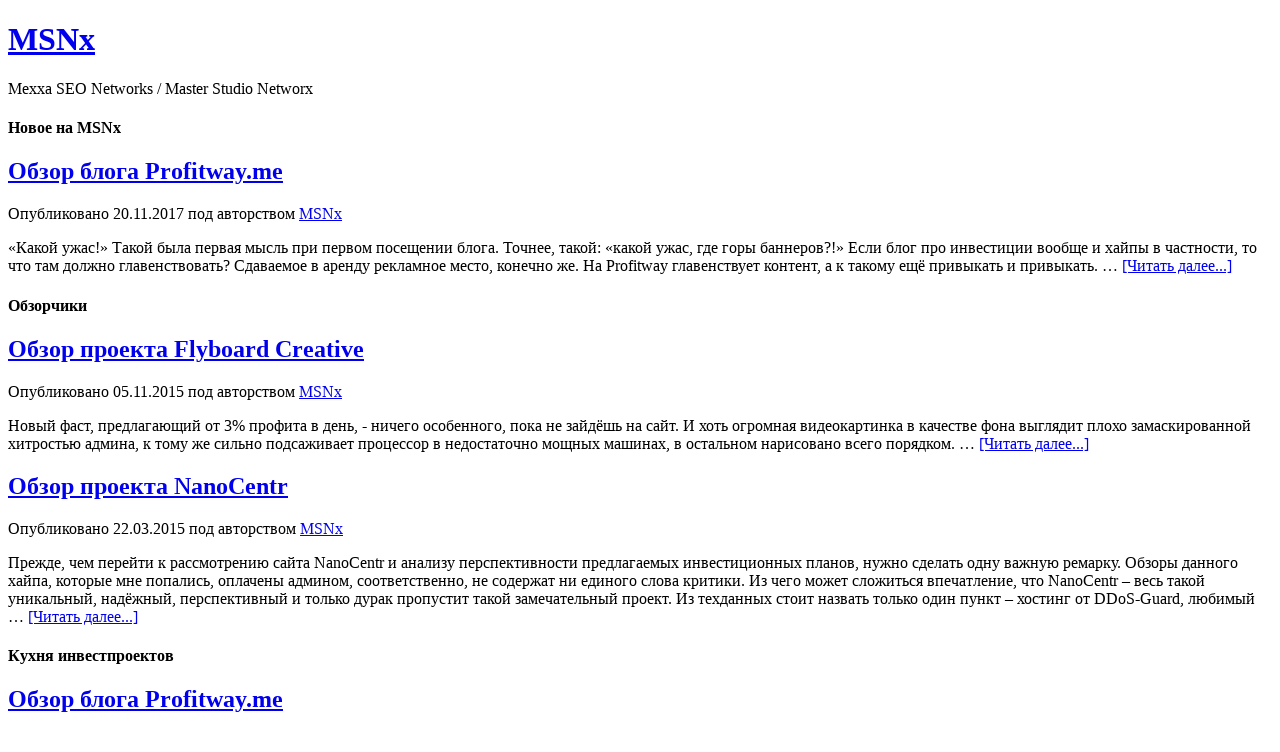

--- FILE ---
content_type: text/html; charset=UTF-8
request_url: https://mexxaseonetworks.com/
body_size: 47115
content:
<!DOCTYPE html>
<html dir="ltr" lang="ru-RU">
<head itemscope itemtype="https://schema.org/WebSite">
<meta charset="UTF-8" />
<meta name="viewport" content="width=device-width, initial-scale=1" />
<title>MSNx | Заработок в Интернете, фриланс, HYIP, криптовалюты</title>

		<!-- All in One SEO 4.5.6 - aioseo.com -->
		<meta name="description" content="Уже 11 лет MSNx предоставляет информацию по теме самозанятости. Читателям блога доступен ликбез по финансовым пирамидам, MLM-сетям, созданию контента для сайтов" />
		<meta name="robots" content="max-image-preview:large" />
		<link rel="canonical" href="https://mexxaseonetworks.com" />
		<link rel="next" href="https://mexxaseonetworks.com/page/2" />
		<meta name="generator" content="All in One SEO (AIOSEO) 4.5.6" />
		<script type="application/ld+json" class="aioseo-schema">
			{"@context":"https:\/\/schema.org","@graph":[{"@type":"BreadcrumbList","@id":"https:\/\/mexxaseonetworks.com#breadcrumblist","itemListElement":[{"@type":"ListItem","@id":"https:\/\/mexxaseonetworks.com\/#listItem","position":1,"name":"\u0413\u043b\u0430\u0432\u043d\u0430\u044f \u0441\u0442\u0440\u0430\u043d\u0438\u0446\u0430"}]},{"@type":"CollectionPage","@id":"https:\/\/mexxaseonetworks.com#collectionpage","url":"https:\/\/mexxaseonetworks.com","name":"MSNx | \u0417\u0430\u0440\u0430\u0431\u043e\u0442\u043e\u043a \u0432 \u0418\u043d\u0442\u0435\u0440\u043d\u0435\u0442\u0435, \u0444\u0440\u0438\u043b\u0430\u043d\u0441, HYIP, \u043a\u0440\u0438\u043f\u0442\u043e\u0432\u0430\u043b\u044e\u0442\u044b","description":"\u0423\u0436\u0435 11 \u043b\u0435\u0442 MSNx \u043f\u0440\u0435\u0434\u043e\u0441\u0442\u0430\u0432\u043b\u044f\u0435\u0442 \u0438\u043d\u0444\u043e\u0440\u043c\u0430\u0446\u0438\u044e \u043f\u043e \u0442\u0435\u043c\u0435 \u0441\u0430\u043c\u043e\u0437\u0430\u043d\u044f\u0442\u043e\u0441\u0442\u0438. \u0427\u0438\u0442\u0430\u0442\u0435\u043b\u044f\u043c \u0431\u043b\u043e\u0433\u0430 \u0434\u043e\u0441\u0442\u0443\u043f\u0435\u043d \u043b\u0438\u043a\u0431\u0435\u0437 \u043f\u043e \u0444\u0438\u043d\u0430\u043d\u0441\u043e\u0432\u044b\u043c \u043f\u0438\u0440\u0430\u043c\u0438\u0434\u0430\u043c, MLM-\u0441\u0435\u0442\u044f\u043c, \u0441\u043e\u0437\u0434\u0430\u043d\u0438\u044e \u043a\u043e\u043d\u0442\u0435\u043d\u0442\u0430 \u0434\u043b\u044f \u0441\u0430\u0439\u0442\u043e\u0432","inLanguage":"ru-RU","isPartOf":{"@id":"https:\/\/mexxaseonetworks.com\/#website"},"breadcrumb":{"@id":"https:\/\/mexxaseonetworks.com#breadcrumblist"},"about":{"@id":"https:\/\/mexxaseonetworks.com\/#organization"}},{"@type":"Organization","@id":"https:\/\/mexxaseonetworks.com\/#organization","name":"MSNx","url":"https:\/\/mexxaseonetworks.com\/"},{"@type":"WebSite","@id":"https:\/\/mexxaseonetworks.com\/#website","url":"https:\/\/mexxaseonetworks.com\/","name":"MSNx","description":"Mexxa SEO Networks \/ Master Studio Networx","inLanguage":"ru-RU","publisher":{"@id":"https:\/\/mexxaseonetworks.com\/#organization"},"potentialAction":{"@type":"SearchAction","target":{"@type":"EntryPoint","urlTemplate":"https:\/\/mexxaseonetworks.com\/?s={search_term_string}"},"query-input":"required name=search_term_string"}}]}
		</script>
		<!-- All in One SEO -->

<link rel='dns-prefetch' href='//s.w.org' />
<link rel="alternate" type="application/rss+xml" title="MSNx &raquo; Лента" href="https://mexxaseonetworks.com/feed" />
<link rel="alternate" type="application/rss+xml" title="MSNx &raquo; Лента комментариев" href="https://mexxaseonetworks.com/comments/feed" />
		<script type="text/javascript">
			window._wpemojiSettings = {"baseUrl":"https:\/\/s.w.org\/images\/core\/emoji\/13.1.0\/72x72\/","ext":".png","svgUrl":"https:\/\/s.w.org\/images\/core\/emoji\/13.1.0\/svg\/","svgExt":".svg","source":{"concatemoji":"https:\/\/mexxaseonetworks.com\/wp-includes\/js\/wp-emoji-release.min.js?ver=5.8.12"}};
			!function(e,a,t){var n,r,o,i=a.createElement("canvas"),p=i.getContext&&i.getContext("2d");function s(e,t){var a=String.fromCharCode;p.clearRect(0,0,i.width,i.height),p.fillText(a.apply(this,e),0,0);e=i.toDataURL();return p.clearRect(0,0,i.width,i.height),p.fillText(a.apply(this,t),0,0),e===i.toDataURL()}function c(e){var t=a.createElement("script");t.src=e,t.defer=t.type="text/javascript",a.getElementsByTagName("head")[0].appendChild(t)}for(o=Array("flag","emoji"),t.supports={everything:!0,everythingExceptFlag:!0},r=0;r<o.length;r++)t.supports[o[r]]=function(e){if(!p||!p.fillText)return!1;switch(p.textBaseline="top",p.font="600 32px Arial",e){case"flag":return s([127987,65039,8205,9895,65039],[127987,65039,8203,9895,65039])?!1:!s([55356,56826,55356,56819],[55356,56826,8203,55356,56819])&&!s([55356,57332,56128,56423,56128,56418,56128,56421,56128,56430,56128,56423,56128,56447],[55356,57332,8203,56128,56423,8203,56128,56418,8203,56128,56421,8203,56128,56430,8203,56128,56423,8203,56128,56447]);case"emoji":return!s([10084,65039,8205,55357,56613],[10084,65039,8203,55357,56613])}return!1}(o[r]),t.supports.everything=t.supports.everything&&t.supports[o[r]],"flag"!==o[r]&&(t.supports.everythingExceptFlag=t.supports.everythingExceptFlag&&t.supports[o[r]]);t.supports.everythingExceptFlag=t.supports.everythingExceptFlag&&!t.supports.flag,t.DOMReady=!1,t.readyCallback=function(){t.DOMReady=!0},t.supports.everything||(n=function(){t.readyCallback()},a.addEventListener?(a.addEventListener("DOMContentLoaded",n,!1),e.addEventListener("load",n,!1)):(e.attachEvent("onload",n),a.attachEvent("onreadystatechange",function(){"complete"===a.readyState&&t.readyCallback()})),(n=t.source||{}).concatemoji?c(n.concatemoji):n.wpemoji&&n.twemoji&&(c(n.twemoji),c(n.wpemoji)))}(window,document,window._wpemojiSettings);
		</script>
		<style type="text/css">
img.wp-smiley,
img.emoji {
	display: inline !important;
	border: none !important;
	box-shadow: none !important;
	height: 1em !important;
	width: 1em !important;
	margin: 0 .07em !important;
	vertical-align: -0.1em !important;
	background: none !important;
	padding: 0 !important;
}
</style>
	<link rel='stylesheet' id='news-pro-child-theme-css'  href='https://mexxaseonetworks.com/wp-content/themes/newspro/style.css?ver=2.0' type='text/css' media='all' />
<link rel='stylesheet' id='wp-block-library-css'  href='https://mexxaseonetworks.com/wp-includes/css/dist/block-library/style.min.css?ver=5.8.12' type='text/css' media='all' />
<link rel="https://api.w.org/" href="https://mexxaseonetworks.com/wp-json/" /><link rel="EditURI" type="application/rsd+xml" title="RSD" href="https://mexxaseonetworks.com/xmlrpc.php?rsd" />
<link rel="wlwmanifest" type="application/wlwmanifest+xml" href="https://mexxaseonetworks.com/wp-includes/wlwmanifest.xml" /> 
<meta name="generator" content="WordPress 5.8.12" />
<link rel="icon" href="https://mexxaseonetworks.com/wp-content/themes/newspro/images/favicon.ico" />
<!-- Put this script tag to the <head> of your page -->
<script type="text/javascript" src="https://vk.com/js/api/share.js?90" charset="windows-1251"></script>
<style type="text/css">.recentcomments a{display:inline !important;padding:0 !important;margin:0 !important;}</style></head>
<body data-rsssl=1 class="home blog sidebar-content genesis-breadcrumbs-hidden" itemscope itemtype="https://schema.org/WebPage"><div class="site-container"><header class="site-header" itemscope itemtype="https://schema.org/WPHeader"><div class="wrap"><div class="title-area"><h1 class="site-title" itemprop="headline"><a href="https://mexxaseonetworks.com/">MSNx</a></h1><p class="site-description" itemprop="description">Mexxa SEO Networks / Master Studio Networx</p></div><div class="widget-area header-widget-area"><section id="featured-post-12" class="widget featured-content featuredpost"><div class="widget-wrap"><h4 class="widget-title widgettitle">Новое на MSNx</h4>
<article class="post-6902 post type-post status-publish format-standard category-articles tag-profitway-me tag--profitway entry" aria-label="Обзор блога Profitway.me"><header class="entry-header"><h2 class="entry-title" itemprop="headline"><a href="https://mexxaseonetworks.com/hyips/articles/oboz-bloga-profitway.htm">Обзор блога Profitway.me</a></h2><p class="entry-meta">Опубликовано <time class="entry-time" itemprop="datePublished" datetime="2017-11-20T00:37:15+03:00">20.11.2017</time> под авторством <span class="entry-author" itemprop="author" itemscope itemtype="https://schema.org/Person"><a href="https://mexxaseonetworks.com/author/admin" class="entry-author-link" rel="author" itemprop="url"><span class="entry-author-name" itemprop="name">MSNx</span></a></span></p></header><div class="entry-content"><p>«Какой ужас!»

Такой была первая мысль при первом посещении блога.

Точнее, такой: «какой ужас, где горы баннеров?!»

Если блог про инвестиции вообще и хайпы в частности, то что там должно главенствовать? Сдаваемое в аренду рекламное место, конечно же.

На Profitway главенствует контент, а к такому ещё привыкать и привыкать. &#x02026; <a href="https://mexxaseonetworks.com/hyips/articles/oboz-bloga-profitway.htm" class="more-link">[Читать далее...]</a></p></div></article></div></section>
<section id="featured-post-9" class="widget featured-content featuredpost"><div class="widget-wrap"><h4 class="widget-title widgettitle">Обзорчики</h4>
<article class="post-6216 post type-post status-publish format-standard category-review tag-flyboard-creative tag-hyips-2 entry" aria-label="Обзор проекта Flyboard Creative"><header class="entry-header"><h2 class="entry-title" itemprop="headline"><a href="https://mexxaseonetworks.com/hyips/review/flyboard-creative.htm">Обзор проекта Flyboard Creative</a></h2><p class="entry-meta">Опубликовано <time class="entry-time" itemprop="datePublished" datetime="2015-11-05T02:07:26+03:00">05.11.2015</time> под авторством <span class="entry-author" itemprop="author" itemscope itemtype="https://schema.org/Person"><a href="https://mexxaseonetworks.com/author/admin" class="entry-author-link" rel="author" itemprop="url"><span class="entry-author-name" itemprop="name">MSNx</span></a></span></p></header><div class="entry-content"><p>Новый фаст, предлагающий от 3% профита в день, - ничего особенного, пока не зайдёшь на сайт. И хоть огромная видеокартинка в качестве фона выглядит плохо замаскированной хитростью админа, к тому же сильно подсаживает процессор в недостаточно мощных машинах, в остальном нарисовано всего порядком. &#x02026; <a href="https://mexxaseonetworks.com/hyips/review/flyboard-creative.htm" class="more-link">[Читать далее...]</a></p></div></article><article class="post-5585 post type-post status-publish format-standard category-review tag-hyips-2 tag-nanocentr tag-400 entry" aria-label="Обзор проекта NanoCentr"><header class="entry-header"><h2 class="entry-title" itemprop="headline"><a href="https://mexxaseonetworks.com/hyips/review/nanocentr.htm">Обзор проекта NanoCentr</a></h2><p class="entry-meta">Опубликовано <time class="entry-time" itemprop="datePublished" datetime="2015-03-22T09:00:55+03:00">22.03.2015</time> под авторством <span class="entry-author" itemprop="author" itemscope itemtype="https://schema.org/Person"><a href="https://mexxaseonetworks.com/author/admin" class="entry-author-link" rel="author" itemprop="url"><span class="entry-author-name" itemprop="name">MSNx</span></a></span></p></header><div class="entry-content"><p>Прежде, чем перейти к рассмотрению сайта NanoCentr и анализу перспективности предлагаемых инвестиционных планов, нужно сделать одну важную ремарку.

Обзоры данного хайпа, которые мне попались, оплачены админом, соответственно, не содержат ни единого слова критики. Из чего может сложиться впечатление, что NanoCentr – весь такой уникальный, надёжный, перспективный и только дурак пропустит такой замечательный проект.

Из техданных стоит назвать только один пункт – хостинг от DDoS-Guard, любимый &#x02026; <a href="https://mexxaseonetworks.com/hyips/review/nanocentr.htm" class="more-link">[Читать далее...]</a></p></div></article></div></section>
<section id="featured-post-11" class="widget featured-content featuredpost"><div class="widget-wrap"><h4 class="widget-title widgettitle">Кухня инвестпроектов</h4>
<article class="post-6902 post type-post status-publish format-standard category-articles tag-profitway-me tag--profitway entry" aria-label="Обзор блога Profitway.me"><header class="entry-header"><h2 class="entry-title" itemprop="headline"><a href="https://mexxaseonetworks.com/hyips/articles/oboz-bloga-profitway.htm">Обзор блога Profitway.me</a></h2><p class="entry-meta">Опубликовано <time class="entry-time" itemprop="datePublished" datetime="2017-11-20T00:37:15+03:00">20.11.2017</time> под авторством <span class="entry-author" itemprop="author" itemscope itemtype="https://schema.org/Person"><a href="https://mexxaseonetworks.com/author/admin" class="entry-author-link" rel="author" itemprop="url"><span class="entry-author-name" itemprop="name">MSNx</span></a></span></p></header><div class="entry-content"><p>«Какой ужас!»

Такой была первая мысль при первом посещении блога.

Точнее, такой: «какой ужас, где горы баннеров?!»

Если блог про инвестиции вообще и хайпы в частности, то что там должно главенствовать? Сдаваемое в аренду рекламное место, конечно же.

На Profitway главенствует контент, а к такому ещё привыкать и привыкать. &#x02026; <a href="https://mexxaseonetworks.com/hyips/articles/oboz-bloga-profitway.htm" class="more-link">[Читать далее...]</a></p></div></article><article class="post-6846 post type-post status-publish format-standard category-articles tag-profvest entry" aria-label="Обзор блога Profvest"><header class="entry-header"><h2 class="entry-title" itemprop="headline"><a href="https://mexxaseonetworks.com/hyips/articles/obzor-bloga-profvest.htm">Обзор блога Profvest</a></h2><p class="entry-meta">Опубликовано <time class="entry-time" itemprop="datePublished" datetime="2017-05-20T11:22:29+03:00">20.05.2017</time> под авторством <span class="entry-author" itemprop="author" itemscope itemtype="https://schema.org/Person"><a href="https://mexxaseonetworks.com/author/admin" class="entry-author-link" rel="author" itemprop="url"><span class="entry-author-name" itemprop="name">MSNx</span></a></span></p></header><div class="entry-content"><p>Когда захожу на Profvest, сразу понимаю две вещи: тут много денег, тут много трафика. Сотни комментариев под статьями сигнализируют о наличии собственной лояльной аудитории. Как правило, любой блогер старается не разочаровывать своих (по)читателей. Во-первых, хочется, чтобы написанное читалось кем-то помимо индексирующего гуглобота, во-вторых, трафик – это сигнал рекламодателям, что на данной площадке есть смысл размещать рекламу. В группе VK почти восемнадцать тысяч подписчиков – возможно, &#x02026; <a href="https://mexxaseonetworks.com/hyips/articles/obzor-bloga-profvest.htm" class="more-link">[Читать далее...]</a></p></div></article></div></section>
<section id="featured-post-8" class="widget featured-content featuredpost"><div class="widget-wrap"><h4 class="widget-title widgettitle">За пределами адекватности</h4>
<article class="post-1463 post type-post status-publish format-standard category-wisdom tag-105 entry" aria-label="Экономика: наука и реальность"><header class="entry-header"><h2 class="entry-title" itemprop="headline"><a href="https://mexxaseonetworks.com/wisdom/economics-nauka-i-realnost.htm">Экономика: наука и реальность</a></h2><p class="entry-meta">Опубликовано <time class="entry-time" itemprop="datePublished" datetime="2013-01-13T07:22:27+03:00">13.01.2013</time> под авторством <span class="entry-author" itemprop="author" itemscope itemtype="https://schema.org/Person"><a href="https://mexxaseonetworks.com/author/admin" class="entry-author-link" rel="author" itemprop="url"><span class="entry-author-name" itemprop="name">MSNx</span></a></span></p></header><div class="entry-content"><p>Когда я говорю, что экономисты ничего не понимают в экономике, невзирая на все свои учёные степени, то нисколько не преувеличиваю. В экономических вузах изучают то, чего нет. Экономикой называют то, что не существует. Оперируют правилами и законами, которые не встречаются в реальности. Отвечать надо так, как принято, ни в коем случае не оспаривать мнение профессионалов и строить умное выражение лица, выслушивая ахинею, и писать бизнес-планы, которые невыполнимы ни в какой реальности. Мне &#x02026; <a href="https://mexxaseonetworks.com/wisdom/economics-nauka-i-realnost.htm" class="more-link">[Читать далее...]</a></p></div></article><article class="post-4653 post type-post status-publish format-standard category-wisdom tag-352 tag-371 tag-349 entry" aria-label="Одесский Посейдон"><header class="entry-header"><h2 class="entry-title" itemprop="headline"><a href="https://mexxaseonetworks.com/wisdom/odessky-poseidon.htm">Одесский Посейдон</a></h2><p class="entry-meta">Опубликовано <time class="entry-time" itemprop="datePublished" datetime="2014-05-06T05:37:32+03:00">06.05.2014</time> под авторством <span class="entry-author" itemprop="author" itemscope itemtype="https://schema.org/Person"><a href="https://mexxaseonetworks.com/author/admin" class="entry-author-link" rel="author" itemprop="url"><span class="entry-author-name" itemprop="name">MSNx</span></a></span></p></header><div class="entry-content"><p>Если вы смотрели фильм «Посейдон» (ремейк 2006-го года), то, возможно, помните сцену, когда появляется трещинка на стекле. Негромкий звук хрустнувшего окна. В принципе, помещение судна было вполне приличным убежищем в тот момент – светло, сухо, не штормит, разве что всё перевёрнуто вверх дном. И кажется, что самое страшное уже позади. Только один человек, увидевший трещинку на стекле, понял, что эта трещинка раскроет врата в Ад. &#x02026; <a href="https://mexxaseonetworks.com/wisdom/odessky-poseidon.htm" class="more-link">[Читать далее...]</a></p></div></article></div></section>
<section id="featured-post-10" class="widget featured-content featuredpost"><div class="widget-wrap"><h4 class="widget-title widgettitle">Ходит в иняз, носит абибаз</h4>
<article class="post-6074 post type-post status-publish format-standard category-italiano entry" aria-label="3. Итальянский за 30 дней, П. Фраттола и Р. Константино"><header class="entry-header"><h2 class="entry-title" itemprop="headline"><a href="https://mexxaseonetworks.com/languagelearning/italiano/italiano-in-30-giorni.htm">3. Итальянский за 30 дней, П. Фраттола и Р. Константино</a></h2><p class="entry-meta">Опубликовано <time class="entry-time" itemprop="datePublished" datetime="2015-09-27T14:20:46+03:00">27.09.2015</time> под авторством <span class="entry-author" itemprop="author" itemscope itemtype="https://schema.org/Person"><a href="https://mexxaseonetworks.com/author/admin" class="entry-author-link" rel="author" itemprop="url"><span class="entry-author-name" itemprop="name">MSNx</span></a></span></p></header><div class="entry-content"><p>Многообещающее название учебника для самостоятельной работы. Всего-то по уроку в день на протяжении всего-то одного месяца, и уже подкован в грамматике; ну, так кажется, когда листаешь первые страницы. Учебник к тому же сопровождается аудиокассетой, что мысленно отсылает ученика к временам, когда плохие учебники были редкость.

Паола Фраттола и Роберта Константино постарались, чтобы самостоятельное освоение материала, с одной стороны, не перетекло в отвращение к запутанной грамматике &#x02026; <a href="https://mexxaseonetworks.com/languagelearning/italiano/italiano-in-30-giorni.htm" class="more-link">[Читать далее...]</a></p></div></article></div></section>
</div></div></header><nav class="nav-primary" aria-label="Main" itemscope itemtype="https://schema.org/SiteNavigationElement"><div class="wrap"><ul id="menu-categories" class="menu genesis-nav-menu menu-primary"><li id="menu-item-4543" class="menu-item menu-item-type-taxonomy menu-item-object-category menu-item-has-children menu-item-4543"><a href="https://mexxaseonetworks.com/category/cryptocurrencies" itemprop="url"><span itemprop="name">Криптовалюты</span></a>
<ul class="sub-menu">
	<li id="menu-item-4544" class="menu-item menu-item-type-taxonomy menu-item-object-category menu-item-4544"><a href="https://mexxaseonetworks.com/category/cryptocurrencies/news" itemprop="url"><span itemprop="name">Криптоновости</span></a></li>
</ul>
</li>
<li id="menu-item-4545" class="menu-item menu-item-type-taxonomy menu-item-object-category menu-item-has-children menu-item-4545"><a href="https://mexxaseonetworks.com/category/affiliate-marketing" itemprop="url"><span itemprop="name">Маркетинг</span></a>
<ul class="sub-menu">
	<li id="menu-item-4540" class="menu-item menu-item-type-taxonomy menu-item-object-category menu-item-4540"><a href="https://mexxaseonetworks.com/category/google-adsense" itemprop="url"><span itemprop="name">Адсенс</span></a></li>
	<li id="menu-item-4541" class="menu-item menu-item-type-taxonomy menu-item-object-category menu-item-4541"><a href="https://mexxaseonetworks.com/category/google-adsense/hubpages" itemprop="url"><span itemprop="name">Хубпагесы</span></a></li>
	<li id="menu-item-4552" class="menu-item menu-item-type-taxonomy menu-item-object-category menu-item-4552"><a href="https://mexxaseonetworks.com/category/freestuff" itemprop="url"><span itemprop="name">Конкурсы</span></a></li>
</ul>
</li>
<li id="menu-item-4549" class="menu-item menu-item-type-taxonomy menu-item-object-category menu-item-has-children menu-item-4549"><a href="https://mexxaseonetworks.com/category/hyips" itemprop="url"><span itemprop="name">ХАЙПЫ</span></a>
<ul class="sub-menu">
	<li id="menu-item-4550" class="menu-item menu-item-type-taxonomy menu-item-object-category menu-item-4550"><a href="https://mexxaseonetworks.com/category/hyips/current" itemprop="url"><span itemprop="name">Дневной дозор</span></a></li>
	<li id="menu-item-4970" class="menu-item menu-item-type-taxonomy menu-item-object-category menu-item-4970"><a href="https://mexxaseonetworks.com/category/hyips/review" itemprop="url"><span itemprop="name">Обзоры хайпов</span></a></li>
	<li id="menu-item-4551" class="menu-item menu-item-type-taxonomy menu-item-object-category menu-item-4551"><a href="https://mexxaseonetworks.com/category/hyips/articles" itemprop="url"><span itemprop="name">Статьи</span></a></li>
	<li id="menu-item-4546" class="menu-item menu-item-type-taxonomy menu-item-object-category menu-item-4546"><a href="https://mexxaseonetworks.com/category/mmm" itemprop="url"><span itemprop="name">МММ</span></a></li>
</ul>
</li>
<li id="menu-item-4547" class="menu-item menu-item-type-taxonomy menu-item-object-category menu-item-has-children menu-item-4547"><a href="https://mexxaseonetworks.com/category/wisdom" itemprop="url"><span itemprop="name">Неадекватность</span></a>
<ul class="sub-menu">
	<li id="menu-item-4553" class="menu-item menu-item-type-taxonomy menu-item-object-category menu-item-4553"><a href="https://mexxaseonetworks.com/category/humor" itemprop="url"><span itemprop="name">Юмор</span></a></li>
</ul>
</li>
<li id="menu-item-4548" class="menu-item menu-item-type-taxonomy menu-item-object-category menu-item-4548"><a href="https://mexxaseonetworks.com/category/films" itemprop="url"><span itemprop="name">Фильмы</span></a></li>
<li id="menu-item-6009" class="menu-item menu-item-type-taxonomy menu-item-object-category menu-item-has-children menu-item-6009"><a href="https://mexxaseonetworks.com/category/languagelearning" itemprop="url"><span itemprop="name">Пылеглот</span></a>
<ul class="sub-menu">
	<li id="menu-item-6900" class="menu-item menu-item-type-taxonomy menu-item-object-category menu-item-6900"><a href="https://mexxaseonetworks.com/category/languagelearning/english" itemprop="url"><span itemprop="name">English</span></a></li>
	<li id="menu-item-6037" class="menu-item menu-item-type-taxonomy menu-item-object-category menu-item-6037"><a href="https://mexxaseonetworks.com/category/languagelearning/espanol" itemprop="url"><span itemprop="name">Español</span></a></li>
	<li id="menu-item-6899" class="menu-item menu-item-type-taxonomy menu-item-object-category menu-item-6899"><a href="https://mexxaseonetworks.com/category/languagelearning/francais" itemprop="url"><span itemprop="name">Français</span></a></li>
	<li id="menu-item-6010" class="menu-item menu-item-type-taxonomy menu-item-object-category menu-item-6010"><a href="https://mexxaseonetworks.com/category/languagelearning/italiano" itemprop="url"><span itemprop="name">Italiano</span></a></li>
	<li id="menu-item-6038" class="menu-item menu-item-type-taxonomy menu-item-object-category menu-item-6038"><a href="https://mexxaseonetworks.com/category/languagelearning/tagalog" itemprop="url"><span itemprop="name">Tagalog</span></a></li>
</ul>
</li>
</ul></div></nav><nav class="nav-secondary" aria-label="Secondary" itemscope itemtype="https://schema.org/SiteNavigationElement"><div class="wrap"><ul id="menu-pages" class="menu genesis-nav-menu menu-secondary"><li id="menu-item-4535" class="menu-item menu-item-type-post_type menu-item-object-page menu-item-4535"><a href="https://mexxaseonetworks.com/mission" itemprop="url"><span itemprop="name">Миссия</span></a></li>
<li id="menu-item-4538" class="menu-item menu-item-type-post_type menu-item-object-page menu-item-4538"><a href="https://mexxaseonetworks.com/ebooks" itemprop="url"><span itemprop="name">Е-книги</span></a></li>
<li id="menu-item-4539" class="menu-item menu-item-type-post_type menu-item-object-page menu-item-4539"><a href="https://mexxaseonetworks.com/privacy-policy" itemprop="url"><span itemprop="name">Политика безопасности</span></a></li>
<li id="menu-item-4537" class="menu-item menu-item-type-post_type menu-item-object-page menu-item-4537"><a href="https://mexxaseonetworks.com/contactform" itemprop="url"><span itemprop="name">Контакты</span></a></li>
<li id="menu-item-4534" class="menu-item menu-item-type-post_type menu-item-object-page menu-item-4534"><a href="https://mexxaseonetworks.com/hyip-advertisements" itemprop="url"><span itemprop="name">HYIP Админам</span></a></li>
</ul></div></nav><div class="site-inner"><div class="content-sidebar-wrap"><main class="content"><article class="post-6902 post type-post status-publish format-standard category-articles tag-profitway-me tag--profitway entry" aria-label="Обзор блога Profitway.me" itemscope itemtype="https://schema.org/CreativeWork"><header class="entry-header"><h2 class="entry-title" itemprop="headline"><a class="entry-title-link" rel="bookmark" href="https://mexxaseonetworks.com/hyips/articles/oboz-bloga-profitway.htm">Обзор блога Profitway.me</a></h2>
<p class="entry-meta"><time class="entry-time" itemprop="datePublished" datetime="2017-11-20T00:37:15+03:00">20.11.2017</time> Обновлено: [post_update] Автор: <span class="entry-author" itemprop="author" itemscope itemtype="https://schema.org/Person"><a href="https://mexxaseonetworks.com/author/admin" class="entry-author-link" rel="author" itemprop="url"><span class="entry-author-name" itemprop="name">MSNx</span></a></span>  </p></header><div class="entry-content" itemprop="text"><p>«Какой ужас!»</p>
<p>Такой была первая мысль при первом посещении блога.</p>
<p>Точнее, такой: «какой ужас, где горы баннеров?!»</p>
<p>Если блог про инвестиции вообще и хайпы в частности, то что там должно главенствовать? Сдаваемое в аренду рекламное место, конечно же.</p>
<p>На Profitway главенствует контент, а к такому ещё привыкать и привыкать. <a href="https://mexxaseonetworks.com/hyips/articles/oboz-bloga-profitway.htm#more-6902" class="more-link">[Читать далее&#8230;]</a></p>
</div><footer class="entry-footer"><p class="entry-meta"><span class="entry-categories">Раздел: <a href="https://mexxaseonetworks.com/category/hyips/articles" rel="category tag">Статьи</a></span> <span class="entry-tags">Метки: <a href="https://mexxaseonetworks.com/tag/profitway-me" rel="tag">profitway.me</a>, <a href="https://mexxaseonetworks.com/tag/%d0%b1%d0%bb%d0%be%d0%b3-profitway" rel="tag">блог profitway</a></span></p></footer></article><article class="post-6869 post type-post status-publish format-standard category-review entry" aria-label="Обзор проекта X-Traders" itemscope itemtype="https://schema.org/CreativeWork"><header class="entry-header"><h2 class="entry-title" itemprop="headline"><a class="entry-title-link" rel="bookmark" href="https://mexxaseonetworks.com/hyips/review/x-traders.htm">Обзор проекта X-Traders</a></h2>
<p class="entry-meta"><time class="entry-time" itemprop="datePublished" datetime="2017-11-16T17:17:46+03:00">16.11.2017</time> Обновлено: [post_update] Автор: <span class="entry-author" itemprop="author" itemscope itemtype="https://schema.org/Person"><a href="https://mexxaseonetworks.com/author/admin" class="entry-author-link" rel="author" itemprop="url"><span class="entry-author-name" itemprop="name">MSNx</span></a></span>  </p></header><div class="entry-content" itemprop="text"><p>«Навороченный» &#8212; недостаточно ёмкое слово для описания X-Traders. Не могу отделаться от ощущения, что кто-то наконец додумался сделать хайп не как хайп, и это получилось без всяких компромиссов. Если не принимать во внимание H-Script, который столь старательно переделан под нужды проекта, что не слишком бросается в глаза.</p>
<p>X-Traders выглядит как какой-нибудь британский банк (с русскоязычной версией). Если в дизайне хайп-сайтов традиционно используется максимум картинок и минимум текста, то здесь мы видим прямо противоположное – колоссальное количество текста при скромном количестве картинок (за исключением инфографики, без которой просто никуда). Не берусь оценить состав админской команды, но там либо большой коллектив, либо они вкалывали 25 часов в сутки на этапе изготовления сайта. Предполагаю, что одному человеку понадобилось бы несколько месяцев, чтобы только набить столько текста, и этот человек должен быть в корень упоротым генератором контента. Посмотрите на «подвал» сайта и откройте рот от количества ссылок на внутренние страницы. А сколько богатств спрятано в меню… <a href="https://mexxaseonetworks.com/hyips/review/x-traders.htm#more-6869" class="more-link">[Читать далее&#8230;]</a></p>
</div><footer class="entry-footer"><p class="entry-meta"><span class="entry-categories">Раздел: <a href="https://mexxaseonetworks.com/category/hyips/review" rel="category tag">Обзоры хайпов</a></span> </p></footer></article><article class="post-6846 post type-post status-publish format-standard category-articles tag-profvest entry" aria-label="Обзор блога Profvest" itemscope itemtype="https://schema.org/CreativeWork"><header class="entry-header"><h2 class="entry-title" itemprop="headline"><a class="entry-title-link" rel="bookmark" href="https://mexxaseonetworks.com/hyips/articles/obzor-bloga-profvest.htm">Обзор блога Profvest</a></h2>
<p class="entry-meta"><time class="entry-time" itemprop="datePublished" datetime="2017-05-20T11:22:29+03:00">20.05.2017</time> Обновлено: [post_update] Автор: <span class="entry-author" itemprop="author" itemscope itemtype="https://schema.org/Person"><a href="https://mexxaseonetworks.com/author/admin" class="entry-author-link" rel="author" itemprop="url"><span class="entry-author-name" itemprop="name">MSNx</span></a></span>  </p></header><div class="entry-content" itemprop="text"><p>Когда захожу на Profvest, сразу понимаю две вещи: тут много денег, тут много трафика. Сотни комментариев под статьями сигнализируют о наличии собственной лояльной аудитории. Как правило, любой блогер старается не разочаровывать своих (по)читателей. Во-первых, хочется, чтобы написанное читалось кем-то помимо индексирующего гуглобота, во-вторых, трафик – это сигнал рекламодателям, что на данной площадке есть смысл размещать рекламу. В группе VK почти восемнадцать тысяч подписчиков – возможно, абсолютный рекорд среди тематических блогов. <a href="https://mexxaseonetworks.com/hyips/articles/obzor-bloga-profvest.htm#more-6846" class="more-link">[Читать далее&#8230;]</a></p>
</div><footer class="entry-footer"><p class="entry-meta"><span class="entry-categories">Раздел: <a href="https://mexxaseonetworks.com/category/hyips/articles" rel="category tag">Статьи</a></span> <span class="entry-tags">Метки: <a href="https://mexxaseonetworks.com/tag/profvest" rel="tag">profvest</a></span></p></footer></article><article class="post-6835 post type-post status-publish format-standard category-review tag-hyip tag-mavis entry" aria-label="Обзор проекта Mavis SRL" itemscope itemtype="https://schema.org/CreativeWork"><header class="entry-header"><h2 class="entry-title" itemprop="headline"><a class="entry-title-link" rel="bookmark" href="https://mexxaseonetworks.com/hyips/review/mavis-srl.htm">Обзор проекта Mavis SRL</a></h2>
<p class="entry-meta"><time class="entry-time" itemprop="datePublished" datetime="2017-03-03T19:21:35+03:00">03.03.2017</time> Обновлено: [post_update] Автор: <span class="entry-author" itemprop="author" itemscope itemtype="https://schema.org/Person"><a href="https://mexxaseonetworks.com/author/admin" class="entry-author-link" rel="author" itemprop="url"><span class="entry-author-name" itemprop="name">MSNx</span></a></span>  </p></header><div class="entry-content" itemprop="text"><p>Довольно занятное ощущение – писать обзор проекта в течение двух недель, без спешки, зная, что проект не соскамится вот прямо завтра. А то ведь бывало, что от момента публикации до первых сообщений о скаме проходили считанные часы.</p>
<p>Mavis сделан не по лекалам среднепроцентников; в легенде чувствуется влияние некогда нашумевшего проекта с терминалами в Южной Америке, отработал тот проект весьма неплохо.</p>
<p>В Mavis SRL терминалы удачно сочетаются с криптовалютой <a href="https://mexxaseonetworks.com/cryptocurrencies/bitcoin-dlya-chainikov.htm">Bitcoin</a>, которая сейчас тренд не только в новостях экономики (всё ж таки побит исторический курс свыше $1200/BTC, и пусть говорящие головы не знают о чём речь, но про тысячу двести долларов понимают все), но и в хайпах. Новые хайпы с биткойном в основе легенды о торговле выходят каждый день по несколько штук. <a href="https://mexxaseonetworks.com/hyips/review/mavis-srl.htm#more-6835" class="more-link">[Читать далее&#8230;]</a></p>
</div><footer class="entry-footer"><p class="entry-meta"><span class="entry-categories">Раздел: <a href="https://mexxaseonetworks.com/category/hyips/review" rel="category tag">Обзоры хайпов</a></span> <span class="entry-tags">Метки: <a href="https://mexxaseonetworks.com/tag/hyip" rel="tag">hyip</a>, <a href="https://mexxaseonetworks.com/tag/mavis" rel="tag">mavis</a></span></p></footer></article><div class="archive-pagination pagination"><ul><li class="active" ><a href="https://mexxaseonetworks.com/" aria-label="Current page" aria-current="page">1</a></li>
<li><a href="https://mexxaseonetworks.com/page/2">2</a></li>
<li><a href="https://mexxaseonetworks.com/page/3">3</a></li>
<li class="pagination-omission">&#x02026;</li> 
<li><a href="https://mexxaseonetworks.com/page/177">177</a></li>
<li class="pagination-next"><a href="https://mexxaseonetworks.com/page/2" >Следующая страница &#x000BB;</a></li>
</ul></div>
</main><aside class="sidebar sidebar-primary widget-area" role="complementary" aria-label="Основной сайдбар" itemscope itemtype="https://schema.org/WPSideBar"><section id="search-3" class="widget widget_search"><div class="widget-wrap"><h4 class="widget-title widgettitle">Поиск по MSNx</h4>
<form class="search-form" method="get" action="https://mexxaseonetworks.com/" role="search" itemprop="potentialAction" itemscope itemtype="https://schema.org/SearchAction"><input class="search-form-input" type="search" name="s" id="searchform-1" placeholder="Поиск по сайту" itemprop="query-input"><input class="search-form-submit" type="submit" value="Поиск"><meta content="https://mexxaseonetworks.com/?s={s}" itemprop="target"></form></div></section>

		<section id="recent-posts-3" class="widget widget_recent_entries"><div class="widget-wrap">
		<h4 class="widget-title widgettitle">Свежачок-с на MSNx</h4>

		<ul>
											<li>
					<a href="https://mexxaseonetworks.com/hyips/articles/oboz-bloga-profitway.htm">Обзор блога Profitway.me</a>
									</li>
											<li>
					<a href="https://mexxaseonetworks.com/hyips/review/x-traders.htm">Обзор проекта X-Traders</a>
									</li>
											<li>
					<a href="https://mexxaseonetworks.com/hyips/articles/obzor-bloga-profvest.htm">Обзор блога Profvest</a>
									</li>
											<li>
					<a href="https://mexxaseonetworks.com/hyips/review/mavis-srl.htm">Обзор проекта Mavis SRL</a>
									</li>
											<li>
					<a href="https://mexxaseonetworks.com/hyips/review/amber-eldorado.htm">Обзор проекта Amber Eldorado</a>
									</li>
											<li>
					<a href="https://mexxaseonetworks.com/hyips/review/cashberry.htm">Обзор проекта Cashberry</a>
									</li>
											<li>
					<a href="https://mexxaseonetworks.com/hyips/review/decenter.htm">Обзор проекта Decenter</a>
									</li>
					</ul>

		</div></section>
<section id="recent-comments-2" class="widget widget_recent_comments"><div class="widget-wrap"><h4 class="widget-title widgettitle">Откомментили!</h4>
<ul id="recentcomments"><li class="recentcomments"><span class="comment-author-link">Stas Komar</span> к записи <a href="https://mexxaseonetworks.com/hyips/articles/obzor-bloga-profvest.htm/comment-page-1#comment-13576">Обзор блога Profvest</a></li><li class="recentcomments"><span class="comment-author-link">Лариса</span> к записи <a href="https://mexxaseonetworks.com/hyips/articles/obzor-bloga-profvest.htm/comment-page-1#comment-13575">Обзор блога Profvest</a></li><li class="recentcomments"><span class="comment-author-link">Станислав</span> к записи <a href="https://mexxaseonetworks.com/hyips/articles/obzor-bloga-profvest.htm/comment-page-1#comment-13574">Обзор блога Profvest</a></li><li class="recentcomments"><span class="comment-author-link">Ветвицкий Станислав</span> к записи <a href="https://mexxaseonetworks.com/hyips/articles/obzor-bloga-profvest.htm/comment-page-1#comment-13573">Обзор блога Profvest</a></li><li class="recentcomments"><span class="comment-author-link">Анатолий Домс</span> к записи <a href="https://mexxaseonetworks.com/hyips/articles/obzor-bloga-profvest.htm/comment-page-1#comment-13572">Обзор блога Profvest</a></li></ul></div></section>

		<section id="recent-posts-2" class="widget widget_recent_entries"><div class="widget-wrap">
		<h4 class="widget-title widgettitle">Новенькое на MSNx</h4>

		<ul>
											<li>
					<a href="https://mexxaseonetworks.com/hyips/articles/oboz-bloga-profitway.htm">Обзор блога Profitway.me</a>
									</li>
											<li>
					<a href="https://mexxaseonetworks.com/hyips/review/x-traders.htm">Обзор проекта X-Traders</a>
									</li>
											<li>
					<a href="https://mexxaseonetworks.com/hyips/articles/obzor-bloga-profvest.htm">Обзор блога Profvest</a>
									</li>
											<li>
					<a href="https://mexxaseonetworks.com/hyips/review/mavis-srl.htm">Обзор проекта Mavis SRL</a>
									</li>
											<li>
					<a href="https://mexxaseonetworks.com/hyips/review/amber-eldorado.htm">Обзор проекта Amber Eldorado</a>
									</li>
					</ul>

		</div></section>
</aside></div></div><footer class="site-footer" itemscope itemtype="https://schema.org/WPFooter"><div class="wrap"><p>Copyright &#x000A9;&nbsp;2026 &#x000B7;<a href="http://www.studiopress.com/themes/news">News Pro Child Theme</a> · <a href="https://my.studiopress.com/themes/genesis/">Genesis Framework</a> by <a href="https://www.studiopress.com/">StudioPress</a> · <a href="https://wordpress.org/">WordPress</a> · <a href="https://mexxaseonetworks.com/wp-login.php">Войти</a></p></div></footer></div><script type='text/javascript' id='icwp-wpsf-notbot-js-extra'>
/* <![CDATA[ */
var shield_vars_notbot = {"strings":{"select_action":"Please select an action to perform.","are_you_sure":"Are you sure?","absolutely_sure":"Are you absolutely sure?"},"comps":{"notbot":{"ajax":{"not_bot":{"action":"shield_action","ex":"capture_not_bot","exnonce":"77c0fed86f","ajaxurl":"https:\/\/mexxaseonetworks.com\/wp-admin\/admin-ajax.php","_wpnonce":"8ccfd4af99","_rest_url":"https:\/\/mexxaseonetworks.com\/wp-json\/shield\/v1\/action\/capture_not_bot?exnonce=77c0fed86f&_wpnonce=8ccfd4af99"}},"flags":{"skip":false,"required":true}}}};
/* ]]> */
</script>
<script type='text/javascript' src='https://mexxaseonetworks.com/wp-content/plugins/wp-simple-firewall/assets/dist/shield-notbot.bundle.js?ver=21.0.10&#038;mtime=1768772945' id='icwp-wpsf-notbot-js'></script>
<script type='text/javascript' src='https://mexxaseonetworks.com/wp-includes/js/wp-embed.min.js?ver=5.8.12' id='wp-embed-js'></script>
</body></html>
